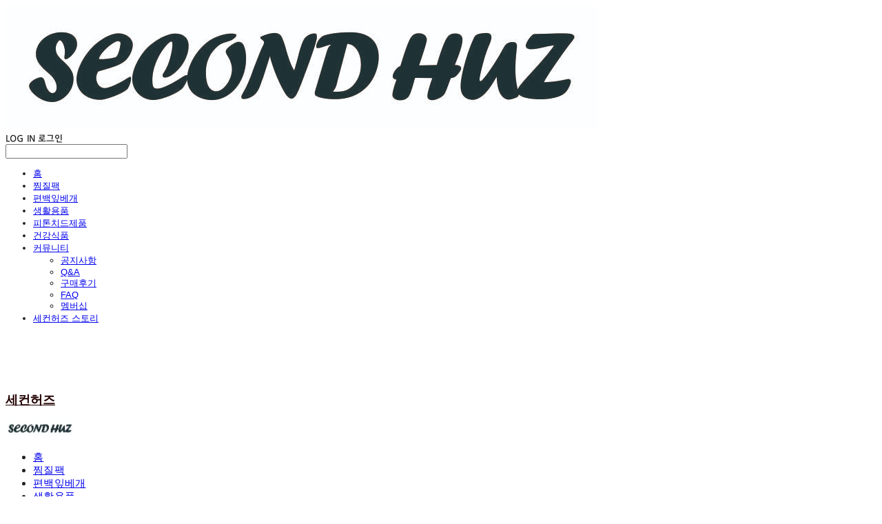

--- FILE ---
content_type: text/html;charset=UTF-8
request_url: https://www.secondhuz.com/untitled-31
body_size: 9973
content:





<!DOCTYPE html>
<html lang="ko">
<head>
    <meta http-equiv="X-UA-Compatible" id="X-UA-Compatible" content="IE=edge"/>


    




    



    <script src="https://ajax.googleapis.com/ajax/libs/webfont/1.5.6/webfont.js?v=01131215"></script>
    <script>WebFont.load({google:{families:['Raleway:400','Nanum+Myeongjo:400:korean','Poppins:600,300,400,700']}});</script>
    <link rel='stylesheet' type='text/css' href='https://contents.sixshop.com/uploadedFiles/64724/css/designSetting1671597376430.css'>

    




    
    
        <meta id="metaTagViewport" name="viewport" content="width=device-width">
    


    
    
        <meta name="robots" content="All">
        <meta name="robots" content="index,follow">
    


<link rel="apple-touch-icon" href="https://contents.sixshop.com/uploadedFiles/64724/default/image_1566868788157.ico">
<link rel="apple-touch-icon-precomposed" href="https://contents.sixshop.com/uploadedFiles/64724/default/image_1566868788157.ico">

    
    
        <link rel="canonical" href="https://www.secondhuz.com/untitled-31">
    


    
    
    
    
        <title>건강식품 | 당신의 힐링 파트너 세컨허즈</title>
    
    


    
    
    
    
    
        <meta name="description" content="당신의 힐링 파트너 세컨허즈"/>
    


    
    
    
    
    
        <link rel="image_src" href="https://www.sixshop.com/resources/images/common/meta-thumbnail.png"/>
    


<!-- 페이스북 -->

    
    
        <meta property="og:url" content="https://www.secondhuz.com/untitled-31"/>
    


    
    
    
        <meta property="og:type" content="website"/>
    


    
    
    
    
        <meta property="og:title" content="건강식품 | 당신의 힐링 파트너 세컨허즈"/>
    
    


    
    
    
    
    
        <meta property="og:description" content="당신의 힐링 파트너 세컨허즈"/>
    


    
    
    
    
    
        <meta property="og:image" content="https://www.sixshop.com/resources/images/common/meta-thumbnail.png"/>
    



<!-- 트위터 -->

    
    
    
    
        <meta property="twitter:title" content="건강식품 | 당신의 힐링 파트너 세컨허즈"/>
    
    


    
    
    
    
    
        <meta name="twitter:description" content="당신의 힐링 파트너 세컨허즈"/>
    


    
    
    
    
    
        <meta name="twitter:image" content="https://www.sixshop.com/resources/images/common/meta-thumbnail.png"/>
    




    <link rel="icon" href="https://contents.sixshop.com/uploadedFiles/64724/default/image_1566868788157.ico"/>



    
    


    



    <!-- Sentry -->
    
    <!-- End Sentry -->

<script type="text/javascript" src="//static.nid.naver.com/js/naveridlogin_js_sdk_2.0.2.js"></script>
<script type="text/javascript" src="//code.jquery.com/jquery-1.11.3.min.js"></script>
<script>
    window.ss2 = {};
    window.ss2.setCookie = function (name, value, expireType, expireValue) {
        var todayDate = new Date();
        if (expireType == "date") {
            todayDate.setDate(todayDate.getDate() + expireValue);
        } else if (expireType == "hour") {
            todayDate.setHours(todayDate.getHours() + expireValue);
        } else {
            return;
        }
        document.cookie = name + "=" + escape(value) + "; path=/; expires=" + todayDate.toGMTString() + ";"
    };

    window.ss2.getCookie = function (name) {
        var nameOfCookie = name + "=";
        var x = 0;
        while (x <= document.cookie.length) {
            var y = (x + nameOfCookie.length);
            if (document.cookie.substring(x, y) == nameOfCookie) {
                var endOfCookie;
                if ((endOfCookie = document.cookie.indexOf(";", y)) == -1) {
                    endOfCookie = document.cookie.length;
                }
                return unescape(document.cookie.substring(y, endOfCookie));
            }
            x = document.cookie.indexOf(" ", x) + 1;
            if (x == 0) {
                break;
            }
        }
        return "";
    };
    window.ss2.reset_wcs_bt = function () {
        var wcs_bt_cookie = window.ss2.getCookie("wcs_bt");
        var wcs_bt_list = wcs_bt_cookie.split("|");
        var wcs_bt_last = wcs_bt_list[wcs_bt_list.length - 1];
        window.ss2.setCookie("wcs_bt", "wcs_bt_last", "date", 365 * 200);
    };
</script>


<!-- JSON-LD Markup -->

    
    
    
    
        <script type="application/ld+json">
        {
            "@context" : "http://schema.org",
            "@type" : "Organization",
            "name" : "세컨허즈",
            "legalName" : "세컨허즈",
            "url" : "https://www.secondhuz.com",
            "logo": "https://contents.sixshop.com/thumbnails/uploadedFiles/64724/default/image_1533800991849_1500.jpg",
            "contactPoint": {
                 "@type": "ContactPoint",
                 "contactType": "customer support",
                 "telephone": "+82-70-4809-4234",
                 "email": "secondhuz@naver.com"
             }
            
            ,"sameAs" : [
"https://blog.naver.com/secondhuz"
]
        
        }




        </script>
    







    
        <!-- Global site tag (gtag.js) - Google Analytics -->
        <script async src="https://www.googletagmanager.com/gtag/js?id=UA-57520833-1"></script>
    
    

    <script>
        window.dataLayer = window.dataLayer || [];

        function gtag() {
            dataLayer.push(arguments);
        }

        gtag('js', new Date());

        
        gtag('config', 'UA-57520833-1');
        
        
    </script>

    
        <script>
            var pageLink = "untitled-31";

            if (pageLink == "product") {
                /* Google Enhanced Ecommerce view_item Event*/
                gtag('event', 'view_item', {
                    "items": [{
                        "id": '',
                        "name": '',
                        "brand": '',
                        "price": ''
                    }]
                });
            } else if (pageLink == "order" || pageLink.indexOf("PaySuccess") != -1) {
                var contents = [];
                var i = 0;
                

                if (pageLink == "order") {
                    /* Google Enhanced Ecommerce begin_checkout Event*/
                    gtag('event', 'begin_checkout', {
                        "items": contents
                    });
                } else if (pageLink.indexOf("PaySuccess") != -1) {
                    /* Google Enhanced Ecommerce purchase Event*/
                    gtag('event', 'purchase', {
                        "transaction_id": "",
                        "value": "",
                        "currency": "",
                        "shipping": "",
                        "items": contents
                    });
                }
            }
        </script>
    
    










    <!-- naverWebMaster App -->
    <meta name="naver-site-verification" content="e8883fec0268889f0512cfb67f056ae23d5a0c9e"/"/>


















<!-- facebookLogin -->















<!-- conversionTracking_naver -->

    <!-- 네이버 프리미엄 로그 분석기 스크립트 시작 -->
    
    <!-- 네이버 프리미엄 로그 분석기 스크립트 끝 -->




    
    <script type="text/javascript">
        window.ss2.reset_wcs_bt();
        var _NGUL = "wcs.naver.net/wcslog.js";
        var _NPR = location.protocol == "https:" ? "https://" + _NGUL : "http://" + _NGUL;
        document.writeln("<scr" + "ipt type='text/ja" + "vascript' src='" + _NPR + "'></scr" + "ipt>");
    </script>
    <script type="text/javascript">
        if (!wcs_add) var wcs_add = {};
        wcs_add["wa"] = "s_1426e395ec6e";
        wcs.checkoutWhitelist = [document.domain,
            (document.domain.substring(0, 4) == "www." ? document.domain.substring(4) : "www." + document.domain)];
        var pureDomain = "https://www.secondhuz.com".replace("https://", "").replace("http://", "");
        pureDomain = pureDomain.indexOf("www.") == 0 ? pureDomain.replace("www.", "") : pureDomain;
        wcs.inflow(pureDomain);
        wcs_do();
    </script>


<!-- customCodehead -->


    



    
        
        
        
        
        
        
        
            
        
    




    <script type="text/javascript" src="https://partner.talk.naver.com/banners/script"></script>
    
        
            <div id="talk_banner_div" class="talk_banner_div" data-id="78678"
                 style="position: fixed; right:px; bottom: px; display: block;  overflow: initial; z-index: 9999;"></div>
        
        
    






    

    <!-- js -->
    <script src="https://static.sixshop.com/resources/libs/ckeditor-4.12.1/ckeditor.js?v=01131215"></script>
    <script src="https://static.sixshop.com/resources/libs/js/jquery-1.12.4.min.js?v=01131215"></script>
    <script src="https://static.sixshop.com/resources/libs/ckeditor-4.12.1/adapters/jquery.js?v=01131215"></script>
    <script src="https://static.sixshop.com/resources/js/norequire/global.js?v=01131215"></script>
    <script src="https://static.sixshop.com/resources/libs/js/vimeo_player.js?v=01131215"></script>
    <script src="https://static.sixshop.com/resources/libs/js/sha256.min.js?v=01131215"></script>
    <script src="https://static.sixshop.com/resources/libs/js/lozad.min.js?v=01131215"></script>
    <script src="https://www.youtube.com/iframe_api"></script>

    <!-- require-js -->
    
        
            <link href="https://static.sixshop.com/resources/build/display-main-built.css?v=01131215"
                  rel="stylesheet" type="text/css"/>
            <script src="https://static.sixshop.com/resources/build/require-config.js?v=01131215"></script>
            <script data-main="https://static.sixshop.com/resources/build/display-main-built.js?v=01131215"
                    src="https://static.sixshop.com/resources/libs/require/require.js?v=01131215"></script>
        
        
    

    <link href="https://static.sixshop.com/resources/libs/sixshop-ico/style.css?v=01131215" rel="stylesheet"
          type="text/css"/>
    <link href="https://static.sixshop.com/resources/libs/swiper/css/swiper.min.css?v=01131215"
          rel="stylesheet" type="text/css"/>

    <!--[if lt IE 9]>
    <link rel="stylesheet" href="https://static.sixshop.com/resources/css/common/ie8.css?v=01131215"/>
    <![endif]-->
    <!--[If IE 9]>
    <link rel="stylesheet" href="https://static.sixshop.com/resources/css/common/ie9.css?v=01131215"/>
    <![endif]-->
</head>
<!--[if lt IE 9 ]>
<body class="display display-home display desktop  document-loading ie8 iOS">
<![endif]-->
<!--[if IE 9 ]>
<body class="display display-home display desktop  document-loading ie9 iOS">
<![endif]-->
<!--[if (gt IE 9)|!(IE)]><!-->
<body class="display display-home display desktop  document-loading iOS">
<!--<![endif]-->

<div id="searchOptimizeTextDiv"
     style="position:absolute !important; top:-999999px !important; left:-999999px !important"></div>



<div class="hide">
    <div id="data_div" data-memberNo="64724" data-id="" data-userName=""
         data-sitePlan="paidShoppingMall" data-ownerId=""
         data-device="desktop" data-locale="ko" data-currency="KRW"
         data-siteNo="64724" data-siteLink="secondhuz" data-siteName="세컨허즈"
         data-siteKey="2022-12-21T13:36:16" data-pgType=""
         data-pageLink="untitled-31" data-pageNo="1030987"
         data-pageType="page" data-indexPageLink="home"
         data-pageName="건강식품"
         data-sectionNo="" data-itemNo="" data-productType=""
         data-productSoldOut=""
         data-staticResourcePath="https://static.sixshop.com" data-staticResourcePathCss="https://static.sixshop.com"
         data-staticResourcePathJs="https://static.sixshop.com" data-staticResourcePathLibs="https://static.sixshop.com"
         data-staticResourcePathConents="//contents.sixshop.com" data-imgResourcePath="https://thumb.sixshop.kr"
         data-imgDirectResourcePath="https://contents.sixshop.com"
         data-group="display" data-nowPage="display-home"
         data-domainCheck="MEMBER_DOMAIN"
         data-nowSection="" data-result="" data-notice=""
         data-displayType="display"
         data-siteURI="/"
         data-customerNo="0" data-customerGrade=""
         data-customerGradeNo=""
         data-verifyInitializePassword=""
         data-shopProductNo="" data-shopOrderNo="" data-postNo=""
         data-boardNo="" data-postOrderNo=""
         data-gaTrackingId="" data-errorType=""
         data-siteDomainAddress="https://www.secondhuz.com" data-installedAddonNameList="[naverWebMaster, googleWebMaster, googleAnalytics, naverShopping, kakaoPlusFriend, naverTalk, naverAnalytics, socialLogin, coupon, snsShare, floatingButton, alimtalkSms, naverPay, point, popup]"
         data-facebookPixel="" data-googleAnalytics="UA-57520833-1"
         data-fbe_pixel_id=""
         data-googleTagManager="" data-googleAnalyticsVersion=""
         data-kakaoPixel="" data-channel=""
         data-boardProductReviewUse=""
         data-boardProductReviewPostPermission=""
         data-boardProductReviewCommentPermission=""
         data-boardProductQnaUse=""
         data-boardDisplayType="" data-boardProductNo=""
         data-postProductOrderNo="" data-postProductNo=""
         data-boardProductType=""
         data-blogPostShareUse="" data-blogPostNo="" data-orderType=""
         data-cartSize="0" data-cartPrice="0" data-buyKakaoCartNo=""
         data-buyNowCartNo=""
         data-snsShare_detail_info=''
         data-additionalDiscountType="" data-additionalDiscountRate=""
         data-additionalAccumulateRate=""
         data-kcpSiteCd="" data-introAdultAuthUse="" data-adultAuthUse=""
         data-socialLoginAuthUse=""
         data-personalInfoCollectionAgreement=""
         data-settingApiKeysKakaoJavaScript="e30b9c0b0053543580269d1396bd7687"
         data-settingApiKeysKakaoRestApi="04bff8ee55e46d11dae374fbd7ba5c53"
         data-kakaoPlusFriendId=""
         data-returnUrl=""
         data-useGoogleRecaptcha=""
         data-googleRecaptchaSiteKey=""
         data-googleRecaptchaHeightDesktop=""
         data-googleRecaptchaHeightMobile="">
    </div>
    
        <script>
            var normalGrade = {"gradeTitle":"일반"};
            var dataDIV = document.getElementById("data_div");
            dataDIV.setAttribute("data-normalGradeTitle", normalGrade.gradeTitle);
        </script>
    
</div>



<!--[if lt IE 9]>



<div id="ie8header">
    <div style="height:60px;">
    </div>
    <div class="banner-wrapper ie">
        <div class="content">
            <a class="logo ie">
            </a>
            <div class="info">
                <span class="useBoth">Internet Explorer의 오래된 버전을 사용하고 있습니다. 오래된 버전에서는 사이트가 정상적으로 표시되지 않습니다. 지금 업그레이드하세요.</span>
            </div>
            <a class="btn middle" style="background-color: transparent;border-color: #fff;color: #dd4035;"
               href="http://windows.microsoft.com/ko-kr/internet-explorer/download-ie" target="_blank">
                업그레이드하기
            </a>
        </div>
    </div>
</div>
<![endif]-->

<!-- body section -->

    
    




<div id="body"
     class="body device-desktop desktop page pageLink-untitled-31 snsBtnType- hero-notUse   cartUse productSearchUse productSearchMobileNotUse customerMenuUse customerMenuMobileNotUse headerSnsNotUse productSearchType-mobile-icon productSearchType-icon customerMenuType-icon customerMenuType-mobile-icon-snowman cartType-icon cartType-mobile-icon-bag headerEnglishType-null entire-style-width-type-normal header-style-type-normal header-style-effect-type-fixedAtTop header-style-effect-mobile-type-fixedAtTop mobile-submenu-type-slide mobile-submenu-borderTop-notUse mobile-submenu-borderBottom-notUse hero-size-type-heightRelative hero-style-type-dark hero-indexPage-height-type-twoThirds hero-otherPages-height-type-half hero-indexPage-height-mobile-type-half hero-otherPages-height-mobile-type-half hero-indexPage-ratio-type-3to1 hero-otherPages-ratio-type-3to1 logoImageWhenHeaderInHero-notUse hero-header-position-headerOnHero hero-align-center hero-button-size-medium hero-button-mobile-size-medium hero-navi-type-pagination productList-width-type-wide productList-language-korean productList-filter-style-type-select-pill productList-textPosition-underImg productList-filterPosition-top productList-imgMaskingType-rectangle productList-roundCornerType-all productList-filter-mobile-type-stack productList-column-desktop-3 productList-column-mobile-2 productList-badge-type-round productList-badge-align-leftBottom productList-hoverEffect-magnificationEffect productListSlide-width-type-normal productListSlide-imgMaskingType-rectangle productListSlide-roundCornerType-all productListSlide-textPosition-underImg productListSlide-column-desktop-4 productListSlide-column-mobile-2 productListSlide-margin-use productListSlide-name-use productListSlide-hoverEffect-brightnessEffect board-language-korean board-lineup-width-type-normal board-grid-width-type-normal board-grid-hoverEffect-magnificationEffect board-title-align-center board-grid-column-desktop-4 board-grid-column-mobile-2 blog-post-title-align-center blog-language-korean blogGrid-filterPosition-top blog-grid-width-type-normal blog-grid-hoverEffect-magnificationEffect blog-sidebar-notUse blog-sidebar-position-rightSide gallery-style-light customSection-width-type-narrow button-type-normal button-size-medium button-mobile-size-medium button-shape-roundedSquare moveTopBtn-type-icon-arrow1 moveTopBtn-shape-square moveTopBtn-weight-normal moveTopBtn-border-notUse systemPage-productDetail-width-type-normal systemPage-productDetail-reviewQna-width-type-syncWithProductDetailBottomInfo systemPage-productDetail-relatedProduct-width-type-syncWithProductDetailBottomInfo systemPage-productDetail-buyButton-mobile-fixedPosition-notUse systemPage-productDetail-bottomInfo-mobile-fixedFontSize-use productDetail-mainImg-position-left productDetail-navigation-notUse sitePlan-paidShoppingMall logoImage-loaded logoImageWhenHeaderInHero-notExist document-loading"
     data-device="desktop" data-viewport="desktop">
    


<nav class="headerMenuList mobile slide-menu  site-element"
     data-itemType="header-menu">
    
    <div class="mobileSideMenu">
        <div class="headerLogoInMobileMenuWrapper">
            <a id="headerLogoInMobileMenu" class="bottom"
               href="/"
            >
                <p class="site-name" style="display:none;">세컨허즈</p>
                
                    <img class="site-logo" src="//contents.sixshop.com/uploadedFiles/64724/default/image_1533800991849.jpg" alt="logo"/>
                
            </a>
        </div>
        <a id="headerCustomerInMobileMenu" class="bottom">
            <span class="headerCustomerContent" data-type="english">LOG IN</span>
            <span class="headerCustomerContent" data-type="korean">로그인</span>
            <div class="headerCustomerContent ico-user systemIcon systemIconWeight_none"
                 data-type="icon"></div>
            <div class="headerCustomerContent ico-snowman systemIcon systemIconWeight_none"
                 data-type="icon-snowman"></div>
        </a>
    </div>
    <div id="headerProductSearchInMobileMenu" class="header-productSearch-InMobileMenu bottom">
        <div class="headerProductSearchContent ico-search systemIcon systemIconWeight_none"
             data-type="icon"></div>
        <form action="" onsubmit="return false;">
            <input type="search" onkeyup="require('v2/mall/util/common').goSearchResultPage(event)">
        </form>
    </div>
    <div class="site-division-background-mobile site-division-background-mobile-color"></div>
    <div class="site-division-background-mobile2"></div>

    <ul class="headerMenuListContents mobile">
        
            <li data-pageno="764469" class="menu-navi menu-main pageMenu"><a class="menu-name" alt="홈" href="/home">홈</a><div class="menu-opener"></div><div class="subMenuNaviListDiv"><ul class="subMenuNaviList"></ul></div></li><li data-pageno="857553" class="menu-navi menu-main pageMenu"><a class="menu-name" alt="찜질팩" href="/untitled-27">찜질팩</a><div class="menu-opener"></div><div class="subMenuNaviListDiv"><ul class="subMenuNaviList"></ul></div></li><li data-pageno="857551" class="menu-navi menu-main pageMenu"><a class="menu-name" alt="편백잎베개" href="/untitled-26">편백잎베개</a><div class="menu-opener"></div><div class="subMenuNaviListDiv"><ul class="subMenuNaviList"></ul></div></li><li data-pageno="2181486" class="menu-navi menu-main pageMenu"><a class="menu-name" alt="생활용품" href="/life">생활용품</a><div class="menu-opener"></div><div class="subMenuNaviListDiv"><ul class="subMenuNaviList"></ul></div></li><li data-pageno="857543" class="menu-navi menu-main pageMenu"><a class="menu-name" alt="피톤치드제품" href="/untitled-25">피톤치드제품</a><div class="menu-opener"></div><div class="subMenuNaviListDiv"><ul class="subMenuNaviList"></ul></div></li><li data-pageno="1030987" class="menu-navi menu-main pageMenu"><a class="menu-name" alt="건강식품" href="/untitled-31">건강식품</a><div class="menu-opener"></div><div class="subMenuNaviListDiv"><ul class="subMenuNaviList"></ul></div></li><li data-pageno="866969" class="menu-navi menu-main pageMenu subMenu-exist"><a class="menu-name" alt="커뮤니티" href="/untitled-29">커뮤니티</a><div class="menu-opener"></div><div class="subMenuNaviListDiv"><ul class="subMenuNaviList"><li data-pageno="764733" class="menu-navi menu-sub boardMenu"><a class="menu-name" alt="공지사항" href="/untitled-21">공지사항</a><div class="menu-opener"></div></li><li data-pageno="764735" class="menu-navi menu-sub boardProductQnaMenu"><a class="menu-name" alt="QA" href="/untitled-22">Q&amp;A</a><div class="menu-opener"></div></li><li data-pageno="764390" class="menu-navi menu-sub boardProductReviewMenu"><a class="menu-name" alt="구매후기" href="/untitled-2">구매후기</a><div class="menu-opener"></div></li><li data-pageno="764785" class="menu-navi menu-sub boardMenu"><a class="menu-name" alt="FAQ" href="/untitled-23">FAQ</a><div class="menu-opener"></div></li><li data-pageno="866970" class="menu-navi menu-sub pageMenu"><a class="menu-name" alt="멤버십" href="/untitled-30">멤버십</a><div class="menu-opener"></div></li></ul></div></li><li data-pageno="857599" class="menu-navi menu-main pageMenu"><a class="menu-name" alt="세컨허즈 스토리" href="/untitled-28">세컨허즈 스토리</a><div class="menu-opener"></div><div class="subMenuNaviListDiv"><ul class="subMenuNaviList"></ul></div></li>
        
    </ul>

    


<div class="headerSns mobile site-element" data-itemType="header-sns">
    



    
    
        <a id='headerSns-telephone' class='headerSns-icons userCustomIcon-icomoon-telephone defaultColor' href='tel:07048094234' data-originalLink='tel:07048094234'><div data-i='icomoon-telephone' class='icomoon-telephone'></div></a><a id='headerSns-email' class='headerSns-icons userCustomIcon-icomoon-email defaultColor' href='mailto:secondhuz@naver.com' data-originalLink='mailto:secondhuz@naver.com'><div data-i='icomoon-email' class='icomoon-email'></div></a>
    


</div>
</nav>

    <div class="container-background background-color"></div>
    <div class="container-background background-image"></div>

    

<div class="document-background">
    
</div>

    


<header id="siteHeader" class="siteHeader site-division  layout-type-normal-single-left3 layout-mobile-type-normal-center-left borderBottom-notUse headerMenuHamburgerBar-use">
    

    <div class="site-division-background header-background background-color"></div>
    <div class="site-division-background header-background background-image" style="display:none;"></div>

    


<div class="row row-main desktop">
    <div class="column header-left">
        
            <div id="headerMenuHamburgerBar" class="headerMenuHamburgerBar site-element" data-itemType="header-menu">
                
                <div class="ico-menu systemIcon menuIcon systemIconWeight_none"></div>
            </div>
        
        
            



    
    
        <a href="/" id="headerLogo" class="headerLogo desktop site-element" data-itemType="logo">
    
    


<p class="site-name">세컨허즈</p>

    <img class="site-logo" src="//contents.sixshop.com/uploadedFiles/64724/default/image_1533800991849.jpg" alt="logo"/>


</a>
        
        
            


<div class="headerMenuList desktop site-element" data-itemType="header-menu">
    

    <ul class="headerMenuListContents desktop">
        
            <li data-pageno="764469" class="menu-navi menu-main pageMenu"><a class="menu-name" alt="홈" href="/home">홈</a><div class="menu-opener"></div><div class="subMenuNaviListDiv"><ul class="subMenuNaviList"></ul></div></li><li data-pageno="857553" class="menu-navi menu-main pageMenu"><a class="menu-name" alt="찜질팩" href="/untitled-27">찜질팩</a><div class="menu-opener"></div><div class="subMenuNaviListDiv"><ul class="subMenuNaviList"></ul></div></li><li data-pageno="857551" class="menu-navi menu-main pageMenu"><a class="menu-name" alt="편백잎베개" href="/untitled-26">편백잎베개</a><div class="menu-opener"></div><div class="subMenuNaviListDiv"><ul class="subMenuNaviList"></ul></div></li><li data-pageno="2181486" class="menu-navi menu-main pageMenu"><a class="menu-name" alt="생활용품" href="/life">생활용품</a><div class="menu-opener"></div><div class="subMenuNaviListDiv"><ul class="subMenuNaviList"></ul></div></li><li data-pageno="857543" class="menu-navi menu-main pageMenu"><a class="menu-name" alt="피톤치드제품" href="/untitled-25">피톤치드제품</a><div class="menu-opener"></div><div class="subMenuNaviListDiv"><ul class="subMenuNaviList"></ul></div></li><li data-pageno="1030987" class="menu-navi menu-main pageMenu"><a class="menu-name" alt="건강식품" href="/untitled-31">건강식품</a><div class="menu-opener"></div><div class="subMenuNaviListDiv"><ul class="subMenuNaviList"></ul></div></li><li data-pageno="866969" class="menu-navi menu-main pageMenu subMenu-exist"><a class="menu-name" alt="커뮤니티" href="/untitled-29">커뮤니티</a><div class="menu-opener"></div><div class="subMenuNaviListDiv"><ul class="subMenuNaviList"><li data-pageno="764733" class="menu-navi menu-sub boardMenu"><a class="menu-name" alt="공지사항" href="/untitled-21">공지사항</a><div class="menu-opener"></div></li><li data-pageno="764735" class="menu-navi menu-sub boardProductQnaMenu"><a class="menu-name" alt="QA" href="/untitled-22">Q&amp;A</a><div class="menu-opener"></div></li><li data-pageno="764390" class="menu-navi menu-sub boardProductReviewMenu"><a class="menu-name" alt="구매후기" href="/untitled-2">구매후기</a><div class="menu-opener"></div></li><li data-pageno="764785" class="menu-navi menu-sub boardMenu"><a class="menu-name" alt="FAQ" href="/untitled-23">FAQ</a><div class="menu-opener"></div></li><li data-pageno="866970" class="menu-navi menu-sub pageMenu"><a class="menu-name" alt="멤버십" href="/untitled-30">멤버십</a><div class="menu-opener"></div></li></ul></div></li><li data-pageno="857599" class="menu-navi menu-main pageMenu"><a class="menu-name" alt="세컨허즈 스토리" href="/untitled-28">세컨허즈 스토리</a><div class="menu-opener"></div><div class="subMenuNaviListDiv"><ul class="subMenuNaviList"></ul></div></li>
        
    </ul>
</div>
        
        
        
    </div>
    <div class="column header-center">
        
        
        
        
    </div>
    <div class="column header-right">
        
        
        
            


<div id="headerCartAndCustomer" class="headerCartAndCustomer desktop site-element" data-itemType="cartAndCustomer">
    
    <a id="headerProductSearch" class="headerProductSearch desktop site-element-child">
        <div class="search-input-box">
            <div class="searchIcon ico-search systemIcon systemIconWeight_none"
                 data-type="icon"></div>
            <form class="headerSearchBar" action="" onsubmit="return false;">
                <input type="search" onkeyup="require('v2/mall/util/common').goSearchResultPage(event)">
            </form>
        </div>
        <span class="headerProductSearchContent" data-type="english">Search</span>
        <span class="headerProductSearchContent" data-type="korean">검색</span>
        <div class="headerProductSearchContent ico-search systemIcon systemIconWeight_none"
             data-type="icon"></div>
    </a><a id="headerCustomer" class="headerCustomer desktop site-element-child">
    <span class="headerCustomerContent" data-type="english">Log In</span>
    <span class="headerCustomerContent" data-type="korean">로그인</span>
    <div class="headerCustomerContent ico-user systemIcon systemIconWeight_none"
         data-type="icon"></div>
    <div class="headerCustomerContent ico-snowman systemIcon systemIconWeight_none"
         data-type="icon-snowman"></div>
    <div id="headerCustomerSpeechBubble" class="hide"></div>
</a><a id="headerCart" class="headerCart desktop site-element-child">
    <span class="headerCartContent" data-type="english">Cart</span>
    <span class="headerCartContent" data-type="korean">장바구니</span>
    <div class="headerCartContent ico-cart systemIcon systemIconWeight_none"
         data-type="icon"></div>
    <div class="headerCartContent ico-bag systemIcon systemIconWeight_none"
         data-type="icon-bag"></div>
</a>
</div>

        
        
            


<div id="headerSns" class="headerSns desktop site-element" data-itemType="header-sns">
    



    
    
        <a id='headerSns-telephone' class='headerSns-icons userCustomIcon-icomoon-telephone defaultColor' href='tel:07048094234' data-originalLink='tel:07048094234'><div data-i='icomoon-telephone' class='icomoon-telephone'></div></a><a id='headerSns-email' class='headerSns-icons userCustomIcon-icomoon-email defaultColor' href='mailto:secondhuz@naver.com' data-originalLink='mailto:secondhuz@naver.com'><div data-i='icomoon-email' class='icomoon-email'></div></a>
    


</div>
        
        
    </div>
</div>
<div class="row row-main mobile">
    <div class="column header-left">
        
            <div id="headerMenuHamburgerBar" class="headerMenuHamburgerBar site-element">
                <div class="ico-menu systemIcon menuIcon systemIconWeight_none"></div>
            </div>
        
        
        
    </div>
    <div class="column header-center">
        
            



    
    
        <a href="/" id="headerLogo" class="headerLogo mobile site-element" data-itemType="logo">
    
    


<p class="site-name">세컨허즈</p>

    <img class="site-logo" src="//contents.sixshop.com/uploadedFiles/64724/default/image_1533800991849.jpg" alt="logo"/>


</a>
        
    </div>
    <div class="column header-right">
        
            


<div id="headerCartAndCustomer" class="headerCartAndCustomer mobile site-element" data-itemType="cartAndCustomer">
    
    <a id="headerProductSearch" class="headerProductSearch mobile site-element-child">
        <div class="headerProductSearchContent ico-search systemIcon systemIconWeight_none"
             data-type="icon"></div>
    </a><a id="headerCustomer" class="headerCustomer mobile site-element-child">
    <div class="headerCustomerContent ico-user systemIcon systemIconWeight_none"
         data-type="icon"></div>
    <div class="headerCustomerContent ico-snowman systemIcon systemIconWeight_none"
         data-type="icon-snowman"></div>
    <div id="headerCustomerMobileSpeechBubble" class="hide"></div>
</a><a id="headerCart" class="headerCart mobile site-element-child">
    <div class="headerCartContent ico-cart systemIcon systemIconWeight_none"
         data-type="icon"></div>
    <div class="headerCartContent ico-bag systemIcon systemIconWeight_none"
         data-type="icon-bag"></div>
</a>
</div>
        
        
    </div>
</div>
<div class="row row-search mobile">
    <div class="searchIcon ico-search systemIcon systemIconWeight_none"
         data-type="icon"></div>
    <form class="headerSearchBar" action="" onsubmit="return false;">
        <input type="search" onkeyup="require('v2/mall/util/common').goSearchResultPage(event)" placeholder=
        검색>
    </form>
    <div class="closeSearchBar-btn icomoon-ic-close-small systemIcon systemIconWeight_none"></div>
</div>

</header>

<div class="site-header-content-group">
    <div id="siteHeader" class="siteHeader site-division  layout-type-normal-single-left3 layout-mobile-type-normal-center-left borderBottom-notUse headerMenuHamburgerBar-use placeholder">
        


<div class="row row-main desktop">
    <div class="column header-left">
        
            <div id="headerMenuHamburgerBar" class="headerMenuHamburgerBar site-element" data-itemType="header-menu">
                
                <div class="ico-menu systemIcon menuIcon systemIconWeight_none"></div>
            </div>
        
        
            



    
    
        <a href="/" id="headerLogo" class="headerLogo desktop site-element" data-itemType="logo">
    
    


<p class="site-name">세컨허즈</p>

    <img class="site-logo" src="//contents.sixshop.com/uploadedFiles/64724/default/image_1533800991849.jpg" alt="logo"/>


</a>
        
        
            


<div class="headerMenuList desktop site-element" data-itemType="header-menu">
    

    <ul class="headerMenuListContents desktop">
        
            <li data-pageno="764469" class="menu-navi menu-main pageMenu"><a class="menu-name" alt="홈" href="/home">홈</a><div class="menu-opener"></div><div class="subMenuNaviListDiv"><ul class="subMenuNaviList"></ul></div></li><li data-pageno="857553" class="menu-navi menu-main pageMenu"><a class="menu-name" alt="찜질팩" href="/untitled-27">찜질팩</a><div class="menu-opener"></div><div class="subMenuNaviListDiv"><ul class="subMenuNaviList"></ul></div></li><li data-pageno="857551" class="menu-navi menu-main pageMenu"><a class="menu-name" alt="편백잎베개" href="/untitled-26">편백잎베개</a><div class="menu-opener"></div><div class="subMenuNaviListDiv"><ul class="subMenuNaviList"></ul></div></li><li data-pageno="2181486" class="menu-navi menu-main pageMenu"><a class="menu-name" alt="생활용품" href="/life">생활용품</a><div class="menu-opener"></div><div class="subMenuNaviListDiv"><ul class="subMenuNaviList"></ul></div></li><li data-pageno="857543" class="menu-navi menu-main pageMenu"><a class="menu-name" alt="피톤치드제품" href="/untitled-25">피톤치드제품</a><div class="menu-opener"></div><div class="subMenuNaviListDiv"><ul class="subMenuNaviList"></ul></div></li><li data-pageno="1030987" class="menu-navi menu-main pageMenu"><a class="menu-name" alt="건강식품" href="/untitled-31">건강식품</a><div class="menu-opener"></div><div class="subMenuNaviListDiv"><ul class="subMenuNaviList"></ul></div></li><li data-pageno="866969" class="menu-navi menu-main pageMenu subMenu-exist"><a class="menu-name" alt="커뮤니티" href="/untitled-29">커뮤니티</a><div class="menu-opener"></div><div class="subMenuNaviListDiv"><ul class="subMenuNaviList"><li data-pageno="764733" class="menu-navi menu-sub boardMenu"><a class="menu-name" alt="공지사항" href="/untitled-21">공지사항</a><div class="menu-opener"></div></li><li data-pageno="764735" class="menu-navi menu-sub boardProductQnaMenu"><a class="menu-name" alt="QA" href="/untitled-22">Q&amp;A</a><div class="menu-opener"></div></li><li data-pageno="764390" class="menu-navi menu-sub boardProductReviewMenu"><a class="menu-name" alt="구매후기" href="/untitled-2">구매후기</a><div class="menu-opener"></div></li><li data-pageno="764785" class="menu-navi menu-sub boardMenu"><a class="menu-name" alt="FAQ" href="/untitled-23">FAQ</a><div class="menu-opener"></div></li><li data-pageno="866970" class="menu-navi menu-sub pageMenu"><a class="menu-name" alt="멤버십" href="/untitled-30">멤버십</a><div class="menu-opener"></div></li></ul></div></li><li data-pageno="857599" class="menu-navi menu-main pageMenu"><a class="menu-name" alt="세컨허즈 스토리" href="/untitled-28">세컨허즈 스토리</a><div class="menu-opener"></div><div class="subMenuNaviListDiv"><ul class="subMenuNaviList"></ul></div></li>
        
    </ul>
</div>
        
        
        
    </div>
    <div class="column header-center">
        
        
        
        
    </div>
    <div class="column header-right">
        
        
        
            


<div id="headerCartAndCustomer" class="headerCartAndCustomer desktop site-element" data-itemType="cartAndCustomer">
    
    <a id="headerProductSearch" class="headerProductSearch desktop site-element-child">
        <div class="search-input-box">
            <div class="searchIcon ico-search systemIcon systemIconWeight_none"
                 data-type="icon"></div>
            <form class="headerSearchBar" action="" onsubmit="return false;">
                <input type="search" onkeyup="require('v2/mall/util/common').goSearchResultPage(event)">
            </form>
        </div>
        <span class="headerProductSearchContent" data-type="english">Search</span>
        <span class="headerProductSearchContent" data-type="korean">검색</span>
        <div class="headerProductSearchContent ico-search systemIcon systemIconWeight_none"
             data-type="icon"></div>
    </a><a id="headerCustomer" class="headerCustomer desktop site-element-child">
    <span class="headerCustomerContent" data-type="english">Log In</span>
    <span class="headerCustomerContent" data-type="korean">로그인</span>
    <div class="headerCustomerContent ico-user systemIcon systemIconWeight_none"
         data-type="icon"></div>
    <div class="headerCustomerContent ico-snowman systemIcon systemIconWeight_none"
         data-type="icon-snowman"></div>
    <div id="headerCustomerSpeechBubble" class="hide"></div>
</a><a id="headerCart" class="headerCart desktop site-element-child">
    <span class="headerCartContent" data-type="english">Cart</span>
    <span class="headerCartContent" data-type="korean">장바구니</span>
    <div class="headerCartContent ico-cart systemIcon systemIconWeight_none"
         data-type="icon"></div>
    <div class="headerCartContent ico-bag systemIcon systemIconWeight_none"
         data-type="icon-bag"></div>
</a>
</div>

        
        
            


<div id="headerSns" class="headerSns desktop site-element" data-itemType="header-sns">
    



    
    
        <a id='headerSns-telephone' class='headerSns-icons userCustomIcon-icomoon-telephone defaultColor' href='tel:07048094234' data-originalLink='tel:07048094234'><div data-i='icomoon-telephone' class='icomoon-telephone'></div></a><a id='headerSns-email' class='headerSns-icons userCustomIcon-icomoon-email defaultColor' href='mailto:secondhuz@naver.com' data-originalLink='mailto:secondhuz@naver.com'><div data-i='icomoon-email' class='icomoon-email'></div></a>
    


</div>
        
        
    </div>
</div>
<div class="row row-main mobile">
    <div class="column header-left">
        
            <div id="headerMenuHamburgerBar" class="headerMenuHamburgerBar site-element">
                <div class="ico-menu systemIcon menuIcon systemIconWeight_none"></div>
            </div>
        
        
        
    </div>
    <div class="column header-center">
        
            



    
    
        <a href="/" id="headerLogo" class="headerLogo mobile site-element" data-itemType="logo">
    
    


<p class="site-name">세컨허즈</p>

    <img class="site-logo" src="//contents.sixshop.com/uploadedFiles/64724/default/image_1533800991849.jpg" alt="logo"/>


</a>
        
    </div>
    <div class="column header-right">
        
            


<div id="headerCartAndCustomer" class="headerCartAndCustomer mobile site-element" data-itemType="cartAndCustomer">
    
    <a id="headerProductSearch" class="headerProductSearch mobile site-element-child">
        <div class="headerProductSearchContent ico-search systemIcon systemIconWeight_none"
             data-type="icon"></div>
    </a><a id="headerCustomer" class="headerCustomer mobile site-element-child">
    <div class="headerCustomerContent ico-user systemIcon systemIconWeight_none"
         data-type="icon"></div>
    <div class="headerCustomerContent ico-snowman systemIcon systemIconWeight_none"
         data-type="icon-snowman"></div>
    <div id="headerCustomerMobileSpeechBubble" class="hide"></div>
</a><a id="headerCart" class="headerCart mobile site-element-child">
    <div class="headerCartContent ico-cart systemIcon systemIconWeight_none"
         data-type="icon"></div>
    <div class="headerCartContent ico-bag systemIcon systemIconWeight_none"
         data-type="icon-bag"></div>
</a>
</div>
        
        
    </div>
</div>
<div class="row row-search mobile">
    <div class="searchIcon ico-search systemIcon systemIconWeight_none"
         data-type="icon"></div>
    <form class="headerSearchBar" action="" onsubmit="return false;">
        <input type="search" onkeyup="require('v2/mall/util/common').goSearchResultPage(event)" placeholder=
        검색>
    </form>
    <div class="closeSearchBar-btn icomoon-ic-close-small systemIcon systemIconWeight_none"></div>
</div>

    </div>
    
</div>


    <div id="displayCanvas" class="desktop" data-viewport="desktop">
        
            
            
            
            
            
            
            
            
            
            
            
            
            
            
            
            
            
            
            
            
            
            
            
            
            
            
            
        
        <div id='page1030987' cid='page1030987' class='page pagepage page-opened'><div id='sectionWrapper5669695' class='section-wrapper sectionWrapper5669695 null null' data-orderNo='1' cid='section5669695'><div class='section-background background-image'></div><div class='section-background background-color'></div><div class='section-background background-mask'></div><div class='section-background section-cover'></div><section id='section5669695' class='section' data-orderNo='1'></section></div><div id='sectionWrapper5669698' class='section-wrapper sectionWrapper5669698 custom-section custom-section sectionColumn-1 custom-reverse-left-and-right-notUse' data-orderNo='2' cid='section5669698'><div class='section-background background-image'></div><div class='section-background background-color'></div><div class='section-background background-mask'></div><div class='section-background section-cover'></div><section id='section5669698' class='section' data-orderNo='2'><div data-columnNo='1' id='section5669698_column1' class='customSectionColumn column-1'><div id='item16603831' class='item-wrapper spacer-element' data-type='item' data-itemType='spacer-element' data-orderNo='1' data-sectionNo='5669698' data-itemNo='16603831' cid='item16603831' style=''><div id='itemElement16603831' class='item-element' style='height:32px;'></div></div></div></section></div><div id='sectionWrapper5708718' class='section-wrapper sectionWrapper5708718 custom-section custom-section sectionColumn-1 custom-reverse-left-and-right-notUse' data-orderNo='3' cid='section5708718'><div class='section-background background-image'></div><div class='section-background background-color'></div><div class='section-background background-mask'></div><div class='section-background section-cover'></div><section id='section5708718' class='section' data-orderNo='3'><div data-columnNo='1' id='section5708718_column1' class='customSectionColumn column-1'><div id='item16714237' class='item-wrapper shape line' data-type='item' data-itemType='shape' data-orderNo='1' data-sectionNo='5708718' data-itemNo='16714237' cid='item16714237' style='text-align:center;'><div id='itemElement16714237' class='item-element' style='width:33%;'></div></div><div id='item16714239' class='item-wrapper text-title' data-type='item' data-itemType='text-title' data-orderNo='2' data-sectionNo='5708718' data-itemNo='16714239' cid='item16714239' style=''><div id='itemElement16714239' class='item-element' style=''><p style="text-align: center; font-size: 18px;" class="">건강식품</p></div></div><div id='item16714241' class='item-wrapper shape line' data-type='item' data-itemType='shape' data-orderNo='3' data-sectionNo='5708718' data-itemNo='16714241' cid='item16714241' style='text-align:center;'><div id='itemElement16714241' class='item-element' style='width:33%;'></div></div></div></section></div><div id='sectionWrapper5669742' class='section-wrapper sectionWrapper5669742 element-section productList-section' data-orderNo='4' cid='section5669742'><div class='section-background background-image'></div><div class='section-background background-color'></div><div class='section-background background-mask'></div><div class='section-background section-cover'></div><section id='section5669742' class='section' data-orderNo='4'><div id='item16603908' class='item-wrapper productList' data-type='item' data-itemType='productList' data-orderNo='1' data-sectionNo='5669742' data-itemNo='16603908' cid='item16603908'><div id='itemElement16603908' class='item-element filter-notUse'><div id='productListWrapper16603908' class='productListWrapper c-3 ratio-1to1' data-imgWidth='1000'><div class='productListPage productListPage-1 now'><div class='shopProductWrapper skeleton'><a><div><div class='thumb img'></div></div><div class='shopProductBackground'></div><div class='shopProductNameAndPriceDiv'><div class='shopProductNameAndPriceContent'><div class='shopProductNameAndPrice'><div class='shopProduct productName'>제목</div><div class='shopProduct price'><span class='productPriceSpan'>가격</span></div></div></div></div></a></div><div class='shopProductWrapper skeleton'><a><div><div class='thumb img'></div></div><div class='shopProductBackground'></div><div class='shopProductNameAndPriceDiv'><div class='shopProductNameAndPriceContent'><div class='shopProductNameAndPrice'><div class='shopProduct productName'>제목</div><div class='shopProduct price'><span class='productPriceSpan'>가격</span></div></div></div></div></a></div><div class='shopProductWrapper skeleton'><a><div><div class='thumb img'></div></div><div class='shopProductBackground'></div><div class='shopProductNameAndPriceDiv'><div class='shopProductNameAndPriceContent'><div class='shopProductNameAndPrice'><div class='shopProduct productName'>제목</div><div class='shopProduct price'><span class='productPriceSpan'>가격</span></div></div></div></div></a></div><div class='shopProductWrapper skeleton'><a><div><div class='thumb img'></div></div><div class='shopProductBackground'></div><div class='shopProductNameAndPriceDiv'><div class='shopProductNameAndPriceContent'><div class='shopProductNameAndPrice'><div class='shopProduct productName'>제목</div><div class='shopProduct price'><span class='productPriceSpan'>가격</span></div></div></div></div></a></div><div class='shopProductWrapper skeleton'><a><div><div class='thumb img'></div></div><div class='shopProductBackground'></div><div class='shopProductNameAndPriceDiv'><div class='shopProductNameAndPriceContent'><div class='shopProductNameAndPrice'><div class='shopProduct productName'>제목</div><div class='shopProduct price'><span class='productPriceSpan'>가격</span></div></div></div></div></a></div><div class='shopProductWrapper skeleton'><a><div><div class='thumb img'></div></div><div class='shopProductBackground'></div><div class='shopProductNameAndPriceDiv'><div class='shopProductNameAndPriceContent'><div class='shopProductNameAndPrice'><div class='shopProduct productName'>제목</div><div class='shopProduct price'><span class='productPriceSpan'>가격</span></div></div></div></div></a></div><div class='shopProductWrapper skeleton'><a><div><div class='thumb img'></div></div><div class='shopProductBackground'></div><div class='shopProductNameAndPriceDiv'><div class='shopProductNameAndPriceContent'><div class='shopProductNameAndPrice'><div class='shopProduct productName'>제목</div><div class='shopProduct price'><span class='productPriceSpan'>가격</span></div></div></div></div></a></div><div class='shopProductWrapper skeleton'><a><div><div class='thumb img'></div></div><div class='shopProductBackground'></div><div class='shopProductNameAndPriceDiv'><div class='shopProductNameAndPriceContent'><div class='shopProductNameAndPrice'><div class='shopProduct productName'>제목</div><div class='shopProduct price'><span class='productPriceSpan'>가격</span></div></div></div></div></a></div><div class='shopProductWrapper skeleton'><a><div><div class='thumb img'></div></div><div class='shopProductBackground'></div><div class='shopProductNameAndPriceDiv'><div class='shopProductNameAndPriceContent'><div class='shopProductNameAndPrice'><div class='shopProduct productName'>제목</div><div class='shopProduct price'><span class='productPriceSpan'>가격</span></div></div></div></div></a></div><div class='shopProductWrapper skeleton'><a><div><div class='thumb img'></div></div><div class='shopProductBackground'></div><div class='shopProductNameAndPriceDiv'><div class='shopProductNameAndPriceContent'><div class='shopProductNameAndPrice'><div class='shopProduct productName'>제목</div><div class='shopProduct price'><span class='productPriceSpan'>가격</span></div></div></div></div></a></div><div class='shopProductWrapper skeleton'><a><div><div class='thumb img'></div></div><div class='shopProductBackground'></div><div class='shopProductNameAndPriceDiv'><div class='shopProductNameAndPriceContent'><div class='shopProductNameAndPrice'><div class='shopProduct productName'>제목</div><div class='shopProduct price'><span class='productPriceSpan'>가격</span></div></div></div></div></a></div><div class='shopProductWrapper skeleton'><a><div><div class='thumb img'></div></div><div class='shopProductBackground'></div><div class='shopProductNameAndPriceDiv'><div class='shopProductNameAndPriceContent'><div class='shopProductNameAndPrice'><div class='shopProduct productName'>제목</div><div class='shopProduct price'><span class='productPriceSpan'>가격</span></div></div></div></div></a></div></div></div></div></div></section></div></div>
    </div>

    <div class="hide">
        




    <div id="snsShareBtnListWrapper">
        <div id="snsShareBtnList" data-snsViewType="untitled-31">
            
            
            
            
            
                
                
        </div>
    </div>

 
    </div>
    


<footer>
    
    <div id="siteFooter" class="site-division  layout-type-align-center1 borderTop-notUse">
        

        <div class="site-division-background footer-background background-color"></div>
        <div class="site-division-background footer-background background-image" style="display:none;"></div>

        <div class="row row-main">
            <div class="column footer-left align-left">

            </div>
            <div class="column footer-center align-center">
                <ul id="footerMenuList" class="site-element" data-itemType="footer-menu">
                    
                </ul>
                <div id="footerSystemMenuList" class="site-element" style="z-index:0;">
                    <div id="footerMenuNaviPolicy" class="menu-navi">
                        <a class="menu-name" href="/policy">이용약관</a>
                    </div>
                    <div id="footerMenuNaviPravicy" class="menu-navi">
                        <a class="menu-name" href="/privacy">개인정보처리방침</a>
                    </div>
                    <div id="footerMenuNaviCheckCompanyInfoLinkAddress" class="menu-navi hide">
                        <a class="menu-name">사업자정보확인</a>
                    </div>
                </div>
                <div id="footerSns" class="site-element" data-itemType="footer-sns">
                    
                        
                        
                            <a id='footerSns-telephone' class='footerSns-icons userCustomIcon-icomoon-telephone' href='tel:07048094234' data-originalLink='tel:07048094234'><div data-i='icomoon-telephone' class='icomoon-telephone'></div></a><a id='footerSns-email' class='footerSns-icons userCustomIcon-icomoon-email' href='mailto:secondhuz@naver.com' data-originalLink='mailto:secondhuz@naver.com'><div data-i='icomoon-email' class='icomoon-email'></div></a><a id='footerSns-facebook' class='footerSns-icons userCustomIcon-icomoon-facebook' href='https://www.facebook.com/secondhuz0/' data-originalLink='https://www.facebook.com/secondhuz0/' target='_blank'><div data-i='icomoon-facebook' class='icomoon-facebook'></div></a><a id='footerSns-instagram' class='footerSns-icons userCustomIcon-icomoon-instagram' href='http://instagram.com/second_huz' data-originalLink='http://instagram.com/second_huz' target='_blank'><div data-i='icomoon-instagram' class='icomoon-instagram'></div></a><a id='footerSns-blog' class='footerSns-icons userCustomIcon-icomoon-blog' href='http://secondhuz.blog.me' data-originalLink='http://secondhuz.blog.me' target='_blank'><div data-i='icomoon-blog' class='icomoon-blog'></div></a>
                        
                    
                </div>
                <div id="footerCompanyInfo" class="site-element" data-itemType="company-info">
                    
                    <p id="memberCompanyInfo1stRaw">상호: 세컨허즈 | 대표: 조창준 | 개인정보관리책임자: 조창준 | 전화: 070-4809-4234 | 이메일: secondhuz@naver.com </p>
                    <p id="memberCompanyInfo2ndRaw">주소: 경기도 고양시 일산동구 약산길 38-4 , 디동 지1층 비103호 (중산동,포포인트빌리지) | 사업자등록번호: <span id='bizRegNo'>128-19-93468</span> | 통신판매: <span id='onlineShopNumber'>제2013-고양일산동-0408호</span><span id='hostingProvider'> | 호스팅제공자: (주)식스샵</span> </p>
                </div>
                
                    <div id="footerEscrow" class="site-element hide" style="z-index:0;"
                         data-pgType="inicisPay"
                         data-merchantId="SIXsecondh">
                    </div>
                
                <div id="footerCopyright" class="site-element hide" data-itemType="footer-copyright">
                    
                    <div id="footerCopyright-text" class="footerCopyright-text"></div>
                </div>
            </div>
            <div class="column footer-right align-right">
            </div>
        </div>
    </div>
</footer>

    


<div id="onePageNavigationDiv">
    <div id="onePageNavigation">
    </div>
</div>
    


<div id="topButtonArea" class="site-division">
    
    <div id="topButton">
        <span class="topButtonIcon icomoon-backToTop-textKor-bold" data-type="korean"></span>
        <span class="topButtonIcon icomoon-backToTop-textEng-bold" data-type="english"></span>
        <span class="topButtonIcon icomoon-backToTop-arrow1-bold" data-type="icon-arrow1"></span>
        <span class="topButtonIcon icomoon-backToTop-arrow2-bold" data-type="icon-arrow2"></span>
        <span class="topButtonIcon icomoon-backToTop-arrow3-bold" data-type="icon-arrow3"></span>
        <span class="topButtonIcon icomoon-backToTop-textArrow-bold" data-type="iconAndEnglish"></span>
        <span class="topButtonIcon icomoon-backToTop-textKor-normal" data-type="korean"></span>
        <span class="topButtonIcon icomoon-backToTop-textEng-normal" data-type="english"></span>
        <span class="topButtonIcon icomoon-backToTop-arrow1-normal" data-type="icon-arrow1"></span>
        <span class="topButtonIcon icomoon-backToTop-arrow2-normal" data-type="icon-arrow2"></span>
        <span class="topButtonIcon icomoon-backToTop-arrow3-normal" data-type="icon-arrow3"></span>
        <span class="topButtonIcon icomoon-backToTop-textArrow-normal" data-type="iconAndEnglish"></span>
        <span class="topButtonIcon icomoon-backToTop-textKor-thin" data-type="korean"></span>
        <span class="topButtonIcon icomoon-backToTop-textEng-thin" data-type="english"></span>
        <span class="topButtonIcon icomoon-backToTop-arrow1-thin" data-type="icon-arrow1"></span>
        <span class="topButtonIcon icomoon-backToTop-arrow2-thin" data-type="icon-arrow2"></span>
        <span class="topButtonIcon icomoon-backToTop-arrow3-thin" data-type="icon-arrow3"></span>
        <span class="topButtonIcon icomoon-backToTop-textArrow-thin" data-type="iconAndEnglish"></span>
    </div>
</div>
    

<div id="addToCartAtProductList" class="hide">
    <div id="addToCartAtProductListBg"></div>
    <div id="addToCartAtProductListElem">
        <div id="addToCartHeader">
            <span id="addToCartHeaderTitle"></span>
            <i id="addToCartDialogClose" class="designSettingElement text-assi icomoon-ic-close-small"></i>
        </div>
        <div id="addToCartBody"></div>
        <div class="scrollbar-inner">
            <div id="addToCartContent"></div>
        </div>
        <div id="addToCartFooter"></div>
    </div>
</div>
    
        


<div id="floatingButton" class="floatingButton hide">
    <div class="floatingButtonImg-wrapper">
        <img id="floatingButtonImg" src="" alt="floating-button-img">
    </div>
</div>

<script>
    var doitFloatingButton;
    var init_showFloatingButton = function () {
        try {
            require("v2/mall/service/addon").floatingButton.show('');
            clearInterval(doitFloatingButton);
        } catch (e) {

        }
    };
    doitFloatingButton = setInterval(init_showFloatingButton, 100);
</script>


    
</div>











<div id="lightbox" class="lightbox hide">
    <div id="closeBoxList" class="icon icon-close" onclick="require('v2/mall/util/lightbox').close()"></div>
</div>




<!-- body section -->







<!-- customCodebody -->

    



    
        
        
        
        
        
        
        
            
        
    




<!-- Google+ -->

<!-- End Google+ -->


<!-- Channel Plugin Scripts -->

<!-- End Channel Plugin -->

<!-- kcp auth -->

<!-- End kcp auth -->

<script>
    var withdrawnMessage = getQueryVariable('cookieMessage');
    if (withdrawnMessage && withdrawnMessage !== '') {
        withdrawnMessage = withdrawnMessage.split("+").join(" ");
        alert(withdrawnMessage);
    }

    function getQueryVariable(variable) {
        var query = window.location.search.substring(1);
        var vars = query.split('&');
        for (var i = 0; i < vars.length; i++) {
            var pair = vars[i].split('=');
            if (decodeURIComponent(pair[0]) === variable) {
                window.history.replaceState({}, '', window.location.pathname);
                return decodeURIComponent(pair[1]);
            }
        }
    }
</script>
</body>
</html>
